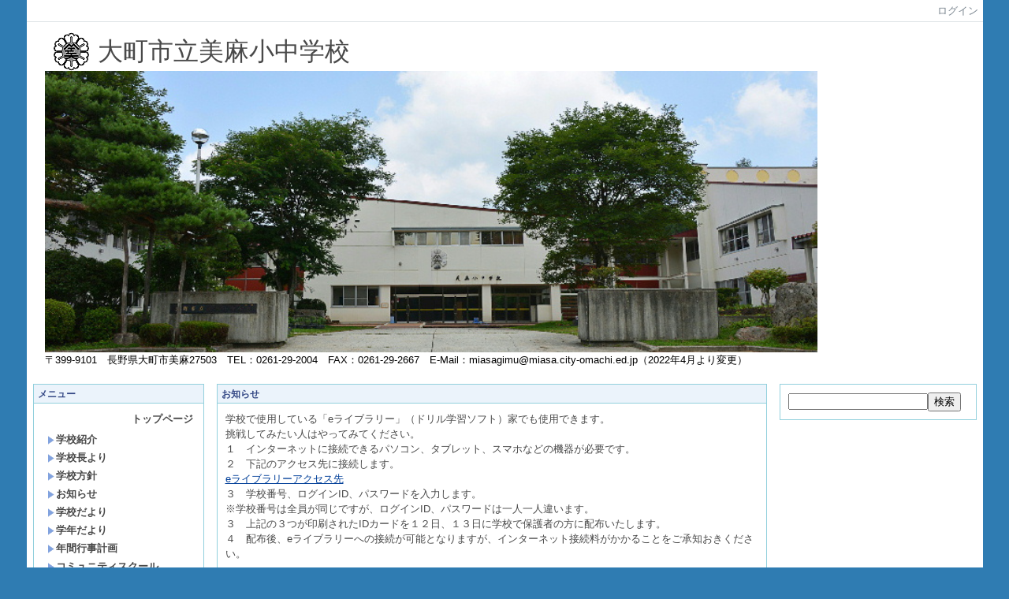

--- FILE ---
content_type: text/html; charset=UTF-8
request_url: https://miasa.city-omachi.ed.jp/index.php?page_id=37
body_size: 26723
content:

<!DOCTYPE html PUBLIC "-//W3C//DTD XHTML 1.0 Transitional//EN" "http://www.w3.org/TR/xhtml1/DTD/xhtml1-transitional.dtd"><html xmlns="http://www.w3.org/1999/xhtml" xml:lang="ja" lang="ja"><head><meta http-equiv="content-type" content="text/html; charset=UTF-8" /><meta http-equiv="content-language" content="ja" /><meta name="robots" content="index,follow" /><meta name="keywords" content="大町市,美麻小中学校,大町市立美麻小中学校" /><meta name="description" content="大町市立美麻小中学校の公式ホームページです。" /><meta name="rating" content="General" /><meta name="author" content="大町市立美麻小中学校" /><meta name="copyright" content="Copyright © 2019 大町市立美麻小中学校" /><meta http-equiv="content-script-type" content="text/javascript" /><meta http-equiv="content-style-type" content="text/css" /><meta http-equiv="X-UA-Compatible" content="IE=10" /><link rel="canonical" href="https://miasa.city-omachi.ed.jp/index.php?page_id=37" /><title>eライブラリーアクセス先 - 大町市立美麻小中学校</title><script type="text/javascript">_nc_lang_name = "japanese";_nc_layoutmode = "off";_nc_base_url = "https://miasa.city-omachi.ed.jp";_nc_core_base_url = "https://miasa.city-omachi.ed.jp";_nc_index_file_name = "/index.php";_nc_current_url = 'https://miasa.city-omachi.ed.jp/index.php?page_id=37';_nc_allow_attachment = '0';_nc_allow_htmltag = '0';_nc_allow_video = '0';_nc_main_page_id = '37';_nc_user_id = '0';_nc_debug = 0;_nc_ajaxFlag = false;_nc_dwScriptCount = 0;_nc_dwScriptList = Array();_nc_js_vs = '20190523031713';_nc_css_vs = '20190718075545';</script><link href="https://miasa.city-omachi.ed.jp/images/common/favicon.ico" rel="SHORTCUT ICON" /><link class="_common_css" rel="stylesheet" type="text/css" media="all" href="https://miasa.city-omachi.ed.jp/index.php?action=common_download_css&amp;page_theme=classic_blue&amp;dir_name=/themes/system/css/style.css|/pages/default/page_style.css|/themes/classic/css/blue/page_style.css|/login/default/style.css|/themes/noneframe/css/style.css|/themes/classic/css/blue/style.css|/menu/style.css|/menu/default/style.css|/counter/default/style.css|/search/default/style.css|noneframe|classic_blue&amp;block_id_str=1|4|12|13|10|67&amp;system_flag=0&amp;vs=20190718075545" /></head><body style=""><noscript><div class="errorHeaderMsg">このブラウザは、JavaScript が無効になっています。JavaScriptを有効にして再度、お越しください。</div></noscript><script type="text/javascript">if (document.cookie == "") {document.write(unescape('%3Cdiv class="errorHeaderMsg"%3Eこのブラウザは、Cookie が無効になっています。Cookieを有効にして再度、お越しください。%3C/div%3E'));}</script><table id="_container" class="container" summary="" align="center" style="text-align:center;"><tr><td class="valign-top align-left"><div class="headercolumn_menu"><table id="header_menu" summary="ヘッダーメニュー"><tr><td class="menu_left"><a class="hidelink" href="#" onclick="location.href='http://miasa.city-omachi.ed.jp/index.php?action=pages_view_mobile&amp;reader_flag=1';return false;"><img src="https://miasa.city-omachi.ed.jp/images/common/blank.gif" title="" alt="音声ブラウザ対応ページへ" class="dummy_img icon" /></a><a class="hidelink" href="#center_column"><img src="https://miasa.city-omachi.ed.jp/images/common/blank.gif" title="" alt="コンテンツエリアへ" class="dummy_img icon" /></a></td><td class="menu_right"><a  class="menulink header_btn_left show_center" href="#" title="ログインします。" onclick="loginCls['_0'].showLogin(event);return false;">ログイン</a></td></tr></table></div><div id="login_popup" class="login_popup"><table id="_0" class="blockstyle_0 module_box system" style="width:auto"><tr><td><input type="hidden" id="_token_0" class="_token" value="c7b0458a5d873bc19a8f2e91e4d3a61e"/><input type="hidden" id="_url_0" class="_url" value="http://miasa.city-omachi.ed.jp/index.php?action=login_view_main_init"/><a id="_href_0" name="_0"></a><table class="th_system"><tr><td class="th_system_upperleft"><img src="https://miasa.city-omachi.ed.jp/images/common/blank.gif" alt="" title="" class="th_system_upperleft" /></td><td class="th_system_upper"></td><td class="th_system_upperright"><img src="https://miasa.city-omachi.ed.jp/images/common/blank.gif" alt="" title="" class="th_system_upperright" /></td></tr><tr id="move_bar_0" class="_move_bar move_bar" title="ドラッグ＆ドロップで移動できます。"><td class="th_system_left"></td><td class="th_system_inside _block_title_event"><table cellspacing="0" cellpadding="0" class="widthmax"><tr><td class="th_system_header_center"><div class="th_system_header_dot th_system_header_move"><span class="nc_block_title th_system_title th_system_titlecolor">ログイン</span>&nbsp;</div></td><td class="th_system_header_right"><a href="#" onmouseover="if(typeof(commonCls) != 'undefined') {commonCls.imgChange(this,'setting_close.gif','setting_close_over.gif');}" onmouseout="if(typeof(commonCls) != 'undefined') {commonCls.imgChange(this,'setting_close_over.gif','setting_close.gif');}" onclick="commonCls.displayNone($('login_popup'));return false;commonCls.removeBlock('_0');return false;"><img src="https://miasa.city-omachi.ed.jp/themes/system/images/setting_close.gif" title="閉じる" alt="閉じる" class="th_system_btn" /></a></td></tr></table></td><td class="th_system_right"></td></tr><tr><td class="th_system_left"></td><td class="th_system_inside"><div class="content"><form class="login_popup " id="login_form_0" method="post" action="https://miasa.city-omachi.ed.jp/index.php" target="targetFrame_0"><input type="hidden" name="action" value="login_action_main_init" /><input type="hidden" name="block_id" value="" /><input type="hidden" name="_redirect_url" value="" /><input type="hidden" name="_token" value="c7b0458a5d873bc19a8f2e91e4d3a61e" /><label class="login_label">ログインID</label><input id="login_id_0" class="login_input" type="text" name="login_id" value="" maxlength="100" onfocus="Element.addClassName(this, 'highlight');" onblur="Element.removeClassName(this, 'highlight');" /><label class="login_label">パスワード</label><input id="password_0" class="login_input" type="password" name="password" maxlength="100" onfocus="Element.addClassName(this, 'highlight');" onblur="Element.removeClassName(this, 'highlight');" /><div class="login_buttons"><input id="login_login_button_0" class="login_login_button" type="submit" value="ログイン" onmouseover="Element.addClassName(this, 'login_login_button_hover');" onmouseout="Element.removeClassName(this, 'login_login_button_hover');" onfocus="Element.addClassName(this, 'login_login_button_hover');" onblur="Element.removeClassName(this, 'login_login_button_hover');" />	<input id="login_cancel_button_0" class="login_cancel_button" type="button" value="キャンセル" onclick="commonCls.displayNone($('login_popup'));return false;" onmouseover="Element.addClassName(this, 'login_cancel_button_hover');" onmouseout="Element.removeClassName(this, 'login_cancel_button_hover');" onfocus="Element.addClassName(this, 'login_cancel_button_hover');" onblur="Element.removeClassName(this, 'login_cancel_button_hover');" />
</div><div class="login_forgetpass_link"><a class="link" href="#" onclick="commonCls.sendPopupView(event, {'action':'login_view_main_forgetpass','prefix_id_name':'login_popup_forgetpass'},{'top_el':$('_0'),center_flag:1});return false;">パスワード再発行</a></div></form><iframe id="targetFrame_0" name="targetFrame_0" class="display-none"></iframe>
</div></td><td class="th_system_right"></td></tr><tr><td class="th_system_belowleft"></td><td class="th_system_below"></td><td class="th_system_belowright"></td></tr></table>
</td></tr></table></div><div id="_headercolumn" class="headercolumn"><div id="__headercolumn" class="main_column"><table class="widthmax" summary=""><tr><td class="column valign-top"><div class="cell" style="padding:8px 8px 8px 8px;"><table id="_1" class="blockstyle_1 module_box noneframe" style="width:100%"><tr><td><input type="hidden" id="_token_1" class="_token" value="c7b0458a5d873bc19a8f2e91e4d3a61e"/><input type="hidden" id="_url_1" class="_url" value="http://miasa.city-omachi.ed.jp/index.php?theme_name=noneframe&amp;page_id=3&amp;block_id=1&amp;module_id=14&amp;action=announcement_view_main_init&amp;temp_name=default"/><a id="_href_1" name="_1"></a><table border="0" cellspacing="0" cellpadding="0" class="th_none widthmax"><tr><td class="th_none_content"><h2 class="th_none_title nc_block_title  display-none" title=""></h2><div class="content"><div class="widthmax">
	<div style="text-align:left;color:rgb(204, 204, 204);margin-left:10px;"><table style="border-width:0px;margin:5px;border-collapse:collapse;border-style:none;" cellspacing="0" cellpadding="0" summary=""><tbody><tr><td style="border-width:0px;width:100%;border-style:none;"><img title="" style="border:0px solid rgb(204, 204, 204);width:67px;height:49px;float:left;" alt="" src="./?action=common_download_main&amp;upload_id=15" vspace="0" hspace="0" /><span style="color:rgb(73, 73, 73);font-size:24pt;">大町市立美麻小中学校</span></td></tr><tr><td style="border-width:0px;width:100%;border-style:none;"><img title="" style="border:0px solid rgb(204, 204, 204);width:980px;height:357px;float:left;" alt="" src="./?action=common_download_main&amp;upload_id=17" vspace="0" hspace="0" /></td></tr><tr><td style="border-width:0px;width:100%;border-style:none;"><span style="color:rgb(0, 0, 0);">〒399-9101　長野県大町市美麻27503　TEL：0261-29-2004　FAX：0261-29-2667　E-Mail：miasagimu@miasa.city-omachi.ed.jp（2022年4月より変更）</span></td></tr></tbody></table></div>
	<div class="float-clear-div">&nbsp;</div>
	</div>
</div></td></tr></table></td></tr></table></div></td></tr></table></div></div></td></tr><tr><td><table class="widthmax" summary=""><tr><td id="_leftcolumn" class="leftcolumn valign-top align-left" style=""><div id="__leftcolumn" class="main_column"><table class="widthmax" summary=""><tr><td class="column valign-top"><div class="cell" style="padding:8px 8px 8px 8px;"><table id="_4" class="blockstyle_4 module_box classic_blue" style="width:100%"><tr><td><input type="hidden" id="_token_4" class="_token" value="c7b0458a5d873bc19a8f2e91e4d3a61e"/><input type="hidden" id="_url_4" class="_url" value="http://miasa.city-omachi.ed.jp/index.php?theme_name=classic_blue&amp;page_id=4&amp;block_id=4&amp;module_id=27&amp;action=menu_view_main_init&amp;temp_name=default"/><a id="_href_4" name="_4"></a><table id="_theme_top_4" class="th_classic_blue widthmax" summary=""><tr class="_block_title_event"><td class="th_classic_blue_header"><table class="_move_bar widthmax" title="" summary=""><tr><td><h2 class="nc_block_title th_classic_blue_title" title="">メニュー</h2></td><td class="align-right"></td></tr></table></td></tr><tr><td><div class="th_classic_content content"><div class="menu_top_page"><a href="http://miasa.city-omachi.ed.jp/" class="menulink hover_highlight menu_top_page_href">トップページ</a></div><div class="outerdiv"><div id="_menu_1_4" class="_menu_1_4"><a class="link menulink menu_top_public _menutop_16 nowrap hover_highlight" href="http://miasa.city-omachi.ed.jp/?page_id=16" style="margin-left:0px;"><img class="icon" src="https://miasa.city-omachi.ed.jp/themes/images/icons/blue/right_arrow.gif" alt="" />学校紹介</a><a class="link menulink menu_top_public _menutop_31 nowrap hover_highlight" href="http://miasa.city-omachi.ed.jp/?page_id=31" style="margin-left:0px;"><img class="icon" src="https://miasa.city-omachi.ed.jp/themes/images/icons/blue/right_arrow.gif" alt="" />学校長より</a><a class="link menulink menu_top_public _menutop_17 nowrap hover_highlight" href="http://miasa.city-omachi.ed.jp/?page_id=17" style="margin-left:0px;"><img class="icon" src="https://miasa.city-omachi.ed.jp/themes/images/icons/blue/right_arrow.gif" alt="" />学校方針</a><div id="_menu_17_4" class="_menu_17_4 display-none"><a class="link menulink menu_public _menutop_27 nowrap hover_highlight" href="http://miasa.city-omachi.ed.jp/?page_id=27" style="margin-left:15px;"><img class="icon" src="https://miasa.city-omachi.ed.jp/themes/images/icons/blue/dot.gif" alt="" />いじめ防止</a><a class="link menulink menu_public _menutop_28 nowrap hover_highlight" href="http://miasa.city-omachi.ed.jp/?page_id=28" style="margin-left:15px;"><img class="icon" src="https://miasa.city-omachi.ed.jp/themes/images/icons/blue/dot.gif" alt="" />本校の教育</a><a class="link menulink menu_public _menutop_29 nowrap hover_highlight" href="http://miasa.city-omachi.ed.jp/?page_id=29" style="margin-left:15px;"><img class="icon" src="https://miasa.city-omachi.ed.jp/themes/images/icons/blue/dot.gif" alt="" />経営ビジョン</a><a class="link menulink menu_public _menutop_30 nowrap hover_highlight" href="http://miasa.city-omachi.ed.jp/?page_id=30" style="margin-left:15px;"><img class="icon" src="https://miasa.city-omachi.ed.jp/themes/images/icons/blue/dot.gif" alt="" />グランドデザイン</a></div><a class="link menulink menu_top_public _menutop_18 nowrap hover_highlight" href="http://miasa.city-omachi.ed.jp/?page_id=18" style="margin-left:0px;"><img class="icon" src="https://miasa.city-omachi.ed.jp/themes/images/icons/blue/right_arrow.gif" alt="" />お知らせ</a><a class="link menulink menu_top_public _menutop_19 nowrap hover_highlight" href="http://miasa.city-omachi.ed.jp/?page_id=19" style="margin-left:0px;"><img class="icon" src="https://miasa.city-omachi.ed.jp/themes/images/icons/blue/right_arrow.gif" alt="" />学校だより</a><a class="link menulink menu_top_public _menutop_38 nowrap hover_highlight" href="http://miasa.city-omachi.ed.jp/?page_id=38" style="margin-left:0px;"><img class="icon" src="https://miasa.city-omachi.ed.jp/themes/images/icons/blue/right_arrow.gif" alt="" />学年だより</a><a class="link menulink menu_top_public _menutop_21 nowrap hover_highlight" href="http://miasa.city-omachi.ed.jp/?page_id=21" style="margin-left:0px;"><img class="icon" src="https://miasa.city-omachi.ed.jp/themes/images/icons/blue/right_arrow.gif" alt="" />年間行事計画</a><a class="link menulink menu_top_public _menutop_22 nowrap hover_highlight" href="http://miasa.city-omachi.ed.jp/?page_id=22" style="margin-left:0px;"><img class="icon" src="https://miasa.city-omachi.ed.jp/themes/images/icons/blue/right_arrow.gif" alt="" />コミュニティスクール</a><a class="link menulink menu_top_public _menutop_25 nowrap hover_highlight" href="http://miasa.city-omachi.ed.jp/?page_id=25" style="margin-left:0px;"><img class="icon" src="https://miasa.city-omachi.ed.jp/themes/images/icons/blue/right_arrow.gif" alt="" />アクセスマップ</a><a class="link menulink menu_top_public _menutop_26 nowrap hover_highlight" href="http://miasa.city-omachi.ed.jp/?page_id=26" style="margin-left:0px;"><img class="icon" src="https://miasa.city-omachi.ed.jp/themes/images/icons/blue/dot.gif" alt="" />個人情報保護方針</a><a class="link menulink menu_top_public _menutop_37 nowrap highlight _menu_active hover_highlight" href="http://miasa.city-omachi.ed.jp/?page_id=37" style="margin-left:0px;"><img class="icon" src="https://miasa.city-omachi.ed.jp/themes/images/icons/blue/right_arrow.gif" alt="" />eライブラリーアクセス先</a><a class="link menulink menu_top_public _menutop_40 nowrap hover_highlight" href="http://miasa.city-omachi.ed.jp/?page_id=40" style="margin-left:0px;"><img class="icon" src="https://miasa.city-omachi.ed.jp/themes/images/icons/blue/right_arrow.gif" alt="" />学校評価</a><a class="link menulink menu_top_public _menutop_47 nowrap hover_highlight" href="http://miasa.city-omachi.ed.jp/?page_id=47" style="margin-left:0px;"><img class="icon" src="https://miasa.city-omachi.ed.jp/themes/images/icons/blue/right_arrow.gif" alt="" />第三者評価</a><a class="link menulink menu_top_public _menutop_48 nowrap hover_highlight" href="http://miasa.city-omachi.ed.jp/?page_id=48" style="margin-left:0px;"><img class="icon" src="https://miasa.city-omachi.ed.jp/themes/images/icons/blue/right_arrow.gif" alt="" />新型コロナ関係</a></div></div></div></td></tr></table></td></tr></table></div><div class="cell" style="padding:8px 8px 8px 8px;"><table id="_12" class="blockstyle_12 module_box classic_blue" style="width:100%"><tr><td><input type="hidden" id="_token_12" class="_token" value="c7b0458a5d873bc19a8f2e91e4d3a61e"/><input type="hidden" id="_url_12" class="_url" value="http://miasa.city-omachi.ed.jp/index.php?theme_name=classic_blue&amp;page_id=4&amp;block_id=12&amp;module_id=14&amp;action=announcement_view_main_init&amp;temp_name=default"/><a id="_href_12" name="_12"></a><table id="_theme_top_12" class="th_classic_blue widthmax" summary=""><tr class="_block_title_event"><td class="th_classic_blue_header"><table class="_move_bar widthmax" title="" summary=""><tr><td><h2 class="nc_block_title th_classic_blue_title" title="">大町公共サイト</h2></td><td class="align-right"></td></tr></table></td></tr><tr><td><div class="th_classic_content content"><div class="widthmax">
	<a href="http://www.city.omachi.nagano.jp/" target="_blank" style="font-size:12.8px;">大町市ホームページ</a><br /><a href="http://www.kanko-omachi.gr.jp/" target="_blank" style="font-size:12.8px;">大町市観光協会</a>
	<div class="float-clear-div">&nbsp;</div>
	</div>
</div></td></tr></table></td></tr></table></div><div class="cell" style="padding:8px 8px 8px 8px;"><table id="_13" class="blockstyle_13 module_box classic_blue" style="width:100%"><tr><td><input type="hidden" id="_token_13" class="_token" value="c7b0458a5d873bc19a8f2e91e4d3a61e"/><input type="hidden" id="_url_13" class="_url" value="http://miasa.city-omachi.ed.jp/index.php?theme_name=classic_blue&amp;page_id=4&amp;block_id=13&amp;module_id=19&amp;action=counter_view_main_init&amp;temp_name=default"/><a id="_href_13" name="_13"></a><table id="_theme_top_13" class="th_classic_blue widthmax" summary=""><tr class="_block_title_event"><td class="th_classic_blue_header"><table class="_move_bar widthmax" title="" summary=""><tr><td><h2 class="nc_block_title th_classic_blue_title" title="">カウンタ</h2></td><td class="align-right"></td></tr></table></td></tr><tr><td><div class="th_classic_content content"><table border="0" cellspacing="0" cellpadding="0"><tr><td class="align-left nowrap bold">THANKS</td><td  class="align-right widthmax nowrap counter_main"><img src="https://miasa.city-omachi.ed.jp/images/counter/common/digit05/2.gif" class="icon" alt="" title="" /><img src="https://miasa.city-omachi.ed.jp/images/counter/common/digit05/4.gif" class="icon" alt="" title="" /><img src="https://miasa.city-omachi.ed.jp/images/counter/common/digit05/5.gif" class="icon" alt="" title="" /><img src="https://miasa.city-omachi.ed.jp/images/counter/common/digit05/9.gif" class="icon" alt="" title="" /><img src="https://miasa.city-omachi.ed.jp/images/counter/common/digit05/5.gif" class="icon" alt="" title="" /><img src="https://miasa.city-omachi.ed.jp/images/counter/common/digit05/8.gif" class="icon" alt="" title="" /><img src="https://miasa.city-omachi.ed.jp/images/common/blank.gif" alt="245958" title="" /></td></tr><tr><td class="note counter_note" colspan="2">　since 2019.03.20</td></tr></table></div></td></tr></table></td></tr></table></div></td></tr></table></div></td><td id="_centercolumn" class="centercolumn valign-top align-left" style=""><a class="hidelink" name="center_column"></a><div id="__centercolumn" class="main_column"><table class="widthmax" summary=""><tr><td class="column valign-top"><div class="cell" style="padding:8px 8px 8px 8px;"><table id="_67" class="blockstyle_67 module_box classic_blue" style="width:100%"><tr><td><input type="hidden" id="_token_67" class="_token" value="c7b0458a5d873bc19a8f2e91e4d3a61e"/><input type="hidden" id="_url_67" class="_url" value="http://miasa.city-omachi.ed.jp/index.php?theme_name=classic_blue&amp;page_id=37&amp;block_id=67&amp;module_id=14&amp;action=announcement_view_main_init&amp;temp_name=default"/><a id="_href_67" name="_67"></a><table id="_theme_top_67" class="th_classic_blue widthmax" summary=""><tr class="_block_title_event"><td class="th_classic_blue_header"><table class="_move_bar widthmax" title="" summary=""><tr><td><h2 class="nc_block_title th_classic_blue_title" title="">お知らせ</h2></td><td class="align-right"></td></tr></table></td></tr><tr><td><div class="th_classic_content content"><div class="widthmax">
	学校で使用している「eライブラリー」（ドリル学習ソフト）家でも使用できます。<br />挑戦してみたい人はやってみてください。<br />１　インターネットに接続できるパソコン、タブレット、スマホなどの機器が必要です。<br />２　下記のアクセス先に接続します。<br /><a title="eライブラリーアクセス先" href="https://katei.kodomo.ne.jp/mobile/student/home-learning-login/">eライブラリーアクセス先</a><br />３　学校番号、ログインID、パスワードを入力します。<br />※学校番号は全員が同じですが、ログインID、パスワードは一人一人違います。<br />３　上記の３つが印刷されたIDカードを１２日、１３日に学校で保護者の方に配布いたします。<br />４　配布後、eライブラリーへの接続が可能となりますが、インターネット接続料がかかることをご承知おきください。
	<div class="float-clear-div">&nbsp;</div>
	</div>
</div></td></tr></table></td></tr></table></div></td></tr></table></div></td><td id="_rightcolumn" class="rightcolumn valign-top align-left" style=""><div id="__rightcolumn" class="main_column"><table class="widthmax" summary=""><tr><td class="column valign-top"><div class="cell" style="padding:8px 8px 8px 8px;"><table id="_10" class="blockstyle_10 module_box classic_blue" style="width:250px"><tr><td><input type="hidden" id="_token_10" class="_token" value="c7b0458a5d873bc19a8f2e91e4d3a61e"/><input type="hidden" id="_url_10" class="_url" value="http://miasa.city-omachi.ed.jp/index.php?theme_name=classic_blue&amp;page_id=5&amp;block_id=10&amp;module_id=37&amp;action=search_view_main_init&amp;temp_name=default"/><img alt="" src="https://miasa.city-omachi.ed.jp/images/common/blank.gif" style="height:0px;width:250px;" /><a id="_href_10" name="_10"></a><table id="_theme_top_10" class="th_classic_blue widthmax" summary=""><tr class="_block_title_event display-none"><td class="th_classic_blue_header"><table class="_move_bar widthmax" title="" summary=""><tr><td><h2 class="nc_block_title th_classic_blue_title" title=""></h2></td><td class="align-right"></td></tr></table></td></tr><tr><td><div class="th_classic_content content"><div><div id="search_result_10"></div><div id="search_condition_10"><form id="search_form__10" action="#" method="get" onsubmit="return false;"><div class="nowrap"><label for="search_keyword_10"><input id="search_keyword_10" type="text" value="" name="keyword" onblur='Element.removeClassName(this,"highlight");' onfocus='Element.addClassName(this,"highlight");' onkeydown='if (event.keyCode == 13) { searchCls["_10"].easySearch(this.form,"pages_view_main"); return false; }' /></label><input type="button" value="検索" onclick='searchCls["_10"].easySearch(this.form,"pages_view_main"); return false;' /></div><input type="hidden" name="select_kind" value="0" /><input type="hidden" name="display_days" value="31" /><input type="hidden" name="show_mode" value="0" /><input type="hidden" name="target_modules[0]" value="14" /><input type="hidden" name="target_modules[1]" value="16" /><input type="hidden" name="target_modules[2]" value="23" /></form></div></div></div></td></tr></table></td></tr></table></div></td></tr></table></div></td></tr></table></td></tr><tr class="main_column" id="footercolumn"><td id="_footercolumn" class="footercolumn valign-top align-left" style=""><table  align="center">
	<tr style="height:24px;">
		<td style="font-size:9pt;">
			Copyright&nbsp;(c)&nbsp;2019&nbsp;大町市立美麻小中学校
		</td>
	</tr>
</table>
<table id="footerbar">
	<tr>
		<td class="copyright">
			Powered by NetCommons2 <a target="_blank" class="link" href="http://www.netcommons.org/">The NetCommons Project</a>
		</td>
	</tr>
</table></td></tr></table><script type="text/javascript" src="https://miasa.city-omachi.ed.jp/js/japanese/lang_common.js?vs=20190523031713"></script><script type="text/javascript" src="https://miasa.city-omachi.ed.jp/index.php?action=common_download_js&amp;dir_name=announcement|counter|login|menu|search&amp;system_flag=0&amp;vs=20190523031713"></script><script type="text/javascript">commonCls.moduleInit("_0",0);commonCls.moduleInit("_67",0);commonCls.moduleInit("_10",0);commonCls.moduleInit("_13",0);commonCls.moduleInit("_12",0);commonCls.moduleInit("_4",0);commonCls.moduleInit("_1",0);commonCls.commonInit('セッションのタイムアウトまであと一分です。\\nリンク等で再描画してください。\\n現在作業中の内容をローカルに保存することをお勧めします。',2700);loginCls['_0'] = new clsLogin("_0");
if(!announcementCls["_1"]) {
	announcementCls["_1"] = new clsAnnouncement("_1");
}

if(!menuCls["_4"]) {
	menuCls["_4"] = new clsMenu("_4");
}
menuCls["_4"].menuMainInit();

if(!announcementCls["_12"]) {
	announcementCls["_12"] = new clsAnnouncement("_12");
}
if(!counterCls["_13"]) {counterCls["_13"] = new clsCounter("_13");}if(!searchCls["_10"]) {searchCls["_10"] = new clsSearch("_10", "10");}searchCls["_10"].initMain("1");
if(!announcementCls["_67"]) {
	announcementCls["_67"] = new clsAnnouncement("_67");
}

if(!loginCls["_0"]) {
	loginCls["_0"] = new clsLogin("_0");
}

	loginCls["_0"].initializeFocus();
	loginCls["_0"].setButtonStyle($("login_login_button_0"));
	loginCls["_0"].setButtonStyle($("login_cancel_button_0"));
	$("login_id_0").setAttribute("autocomplete", "off");
	$("password_0").setAttribute("autocomplete", "off");
pagesCls.pageInit(0);pagesCls.setShowCount(37,1);pagesCls.setToken(37,"4abc18edff9aab6b63c6782cf4a8536f",true);pagesCls.setShowCount(4,7);pagesCls.setToken(4,"a1029c33584ed9244ec1c8b1e32b5d6b");pagesCls.setShowCount(5,35);pagesCls.setToken(5,"6ac6b17ae2cce1183db3ba3d4b1fdd12");pagesCls.setShowCount(3,5);pagesCls.setToken(3,"60179ea9f13bbc5a1ad7543d668f02ce");</script></body></html>